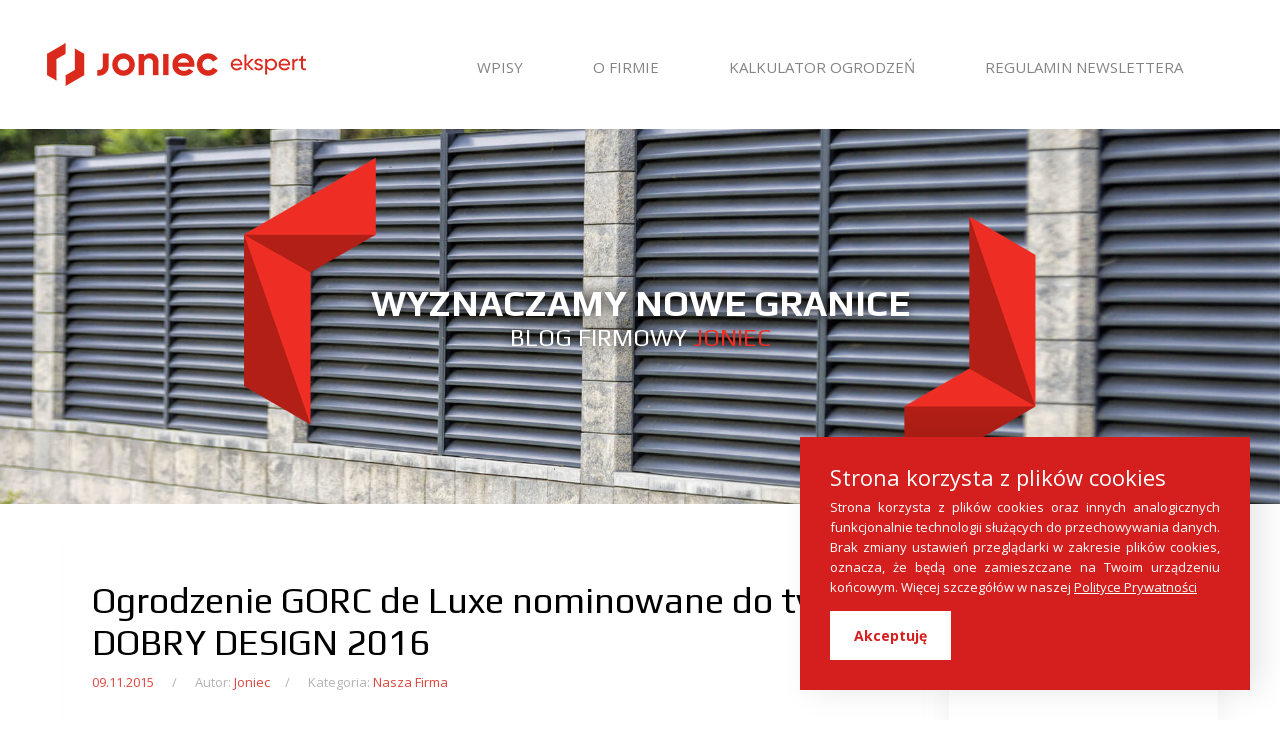

--- FILE ---
content_type: text/html; charset=UTF-8
request_url: https://www.joniec-ekspert.pl/tag/dobry-design/
body_size: 7918
content:
<!DOCTYPE html>
<html dir="ltr" lang="pl-PL"
	prefix="og: https://ogp.me/ns#" >
<head>
	<!-- Google tag (gtag.js) -->
	<script async src="https://www.googletagmanager.com/gtag/js?id=G-GS1TM0YPE1"></script>
	<script>
	  window.dataLayer = window.dataLayer || [];
	  function gtag(){dataLayer.push(arguments);}
	  gtag('js', new Date());

	  gtag('config', 'G-GS1TM0YPE1');
	</script>
	<meta name="viewport" content="width=device-width, initial-scale=1, user-scalable=yes">
	<meta name="author" content="Intellect.pl" >
	<meta name="date" content="2014-07-10" scheme="YYYY-MM-DD" >
	<meta charset="UTF-8">
	<meta name="description" content="" >
	<meta name="keywords" content="" >
	<title> dobry design - Joniec Blog Joniec Blog </title>
	<link rel="shortcut icon" href="https://www.joniec-ekspert.pl/wp-content/themes/joniec/favicon.ico?v=2" type="image/x-icon" />
	<link href='https://fonts.googleapis.com/css?family=Open+Sans:400,300,300italic,400italic,600,600italic,700,700italic,800,800italic&subset=latin,latin-ext,greek-ext' rel='stylesheet' type='text/css'>
	<link href='https://fonts.googleapis.com/css?family=Play:400,700&subset=latin,latin-ext' rel='stylesheet' type='text/css'>
	<link href='https://fonts.googleapis.com/css?family=Roboto:400,700,900,500&subset=latin,latin-ext,greek-ext' rel='stylesheet' type='text/css'>
	<link rel="stylesheet" type="text/css" href="https://www.joniec-ekspert.pl/wp-content/themes/joniec/css/fonts.css">
	<link rel="stylesheet" type="text/css" href="https://www.joniec-ekspert.pl/wp-content/themes/joniec/css/purecookie.css">
	<link rel="stylesheet" type="text/css" href="https://cdnjs.cloudflare.com/ajax/libs/Swiper/5.4.5/css/swiper.min.css">
	<link rel="stylesheet" type="text/css" href="https://www.joniec-ekspert.pl/wp-content/themes/joniec/style.css?v11">
<script src='https://www.google.com/recaptcha/api.js'></script>

	
		<!-- All in One SEO 4.2.9 - aioseo.com -->
		<meta name="robots" content="max-image-preview:large" />
		<link rel="canonical" href="https://www.joniec-ekspert.pl/tag/dobry-design/" />
		<meta name="generator" content="All in One SEO (AIOSEO) 4.2.9 " />
		<script type="application/ld+json" class="aioseo-schema">
			{"@context":"https:\/\/schema.org","@graph":[{"@type":"BreadcrumbList","@id":"https:\/\/www.joniec-ekspert.pl\/tag\/dobry-design\/#breadcrumblist","itemListElement":[{"@type":"ListItem","@id":"https:\/\/www.joniec-ekspert.pl\/#listItem","position":1,"item":{"@type":"WebPage","@id":"https:\/\/www.joniec-ekspert.pl\/","name":"Home","description":"Blog budowlany","url":"https:\/\/www.joniec-ekspert.pl\/"},"nextItem":"https:\/\/www.joniec-ekspert.pl\/tag\/dobry-design\/#listItem"},{"@type":"ListItem","@id":"https:\/\/www.joniec-ekspert.pl\/tag\/dobry-design\/#listItem","position":2,"item":{"@type":"WebPage","@id":"https:\/\/www.joniec-ekspert.pl\/tag\/dobry-design\/","name":"dobry design","url":"https:\/\/www.joniec-ekspert.pl\/tag\/dobry-design\/"},"previousItem":"https:\/\/www.joniec-ekspert.pl\/#listItem"}]},{"@type":"CollectionPage","@id":"https:\/\/www.joniec-ekspert.pl\/tag\/dobry-design\/#collectionpage","url":"https:\/\/www.joniec-ekspert.pl\/tag\/dobry-design\/","name":"dobry design - Joniec Blog","inLanguage":"pl-PL","isPartOf":{"@id":"https:\/\/www.joniec-ekspert.pl\/#website"},"breadcrumb":{"@id":"https:\/\/www.joniec-ekspert.pl\/tag\/dobry-design\/#breadcrumblist"}},{"@type":"Organization","@id":"https:\/\/www.joniec-ekspert.pl\/#organization","name":"Joniec Blog","url":"https:\/\/www.joniec-ekspert.pl\/"},{"@type":"WebSite","@id":"https:\/\/www.joniec-ekspert.pl\/#website","url":"https:\/\/www.joniec-ekspert.pl\/","name":"Joniec Blog","description":"Blog budowlany","inLanguage":"pl-PL","publisher":{"@id":"https:\/\/www.joniec-ekspert.pl\/#organization"}}]}
		</script>
		<!-- All in One SEO -->

<link rel='dns-prefetch' href='//secure.gravatar.com' />
<link rel='dns-prefetch' href='//v0.wordpress.com' />
<link rel='dns-prefetch' href='//jetpack.wordpress.com' />
<link rel='dns-prefetch' href='//s0.wp.com' />
<link rel='dns-prefetch' href='//public-api.wordpress.com' />
<link rel='dns-prefetch' href='//0.gravatar.com' />
<link rel='dns-prefetch' href='//1.gravatar.com' />
<link rel='dns-prefetch' href='//2.gravatar.com' />
<link rel="alternate" type="application/rss+xml" title="Joniec Blog &raquo; Kanał z wpisami otagowanymi jako dobry design" href="https://www.joniec-ekspert.pl/tag/dobry-design/feed/" />
<script type="text/javascript">
window._wpemojiSettings = {"baseUrl":"https:\/\/s.w.org\/images\/core\/emoji\/14.0.0\/72x72\/","ext":".png","svgUrl":"https:\/\/s.w.org\/images\/core\/emoji\/14.0.0\/svg\/","svgExt":".svg","source":{"concatemoji":"https:\/\/www.joniec-ekspert.pl\/wp-includes\/js\/wp-emoji-release.min.js?ver=6.1.9"}};
/*! This file is auto-generated */
!function(e,a,t){var n,r,o,i=a.createElement("canvas"),p=i.getContext&&i.getContext("2d");function s(e,t){var a=String.fromCharCode,e=(p.clearRect(0,0,i.width,i.height),p.fillText(a.apply(this,e),0,0),i.toDataURL());return p.clearRect(0,0,i.width,i.height),p.fillText(a.apply(this,t),0,0),e===i.toDataURL()}function c(e){var t=a.createElement("script");t.src=e,t.defer=t.type="text/javascript",a.getElementsByTagName("head")[0].appendChild(t)}for(o=Array("flag","emoji"),t.supports={everything:!0,everythingExceptFlag:!0},r=0;r<o.length;r++)t.supports[o[r]]=function(e){if(p&&p.fillText)switch(p.textBaseline="top",p.font="600 32px Arial",e){case"flag":return s([127987,65039,8205,9895,65039],[127987,65039,8203,9895,65039])?!1:!s([55356,56826,55356,56819],[55356,56826,8203,55356,56819])&&!s([55356,57332,56128,56423,56128,56418,56128,56421,56128,56430,56128,56423,56128,56447],[55356,57332,8203,56128,56423,8203,56128,56418,8203,56128,56421,8203,56128,56430,8203,56128,56423,8203,56128,56447]);case"emoji":return!s([129777,127995,8205,129778,127999],[129777,127995,8203,129778,127999])}return!1}(o[r]),t.supports.everything=t.supports.everything&&t.supports[o[r]],"flag"!==o[r]&&(t.supports.everythingExceptFlag=t.supports.everythingExceptFlag&&t.supports[o[r]]);t.supports.everythingExceptFlag=t.supports.everythingExceptFlag&&!t.supports.flag,t.DOMReady=!1,t.readyCallback=function(){t.DOMReady=!0},t.supports.everything||(n=function(){t.readyCallback()},a.addEventListener?(a.addEventListener("DOMContentLoaded",n,!1),e.addEventListener("load",n,!1)):(e.attachEvent("onload",n),a.attachEvent("onreadystatechange",function(){"complete"===a.readyState&&t.readyCallback()})),(e=t.source||{}).concatemoji?c(e.concatemoji):e.wpemoji&&e.twemoji&&(c(e.twemoji),c(e.wpemoji)))}(window,document,window._wpemojiSettings);
</script>
<style type="text/css">
img.wp-smiley,
img.emoji {
	display: inline !important;
	border: none !important;
	box-shadow: none !important;
	height: 1em !important;
	width: 1em !important;
	margin: 0 0.07em !important;
	vertical-align: -0.1em !important;
	background: none !important;
	padding: 0 !important;
}
</style>
	<link rel='stylesheet' id='validate-engine-css-css' href='https://www.joniec-ekspert.pl/wp-content/plugins/wysija-newsletters/css/validationEngine.jquery.css?ver=2.14' type='text/css' media='all' />
<link rel='stylesheet' id='wp-block-library-css' href='https://www.joniec-ekspert.pl/wp-includes/css/dist/block-library/style.min.css?ver=6.1.9' type='text/css' media='all' />
<style id='wp-block-library-inline-css' type='text/css'>
.has-text-align-justify{text-align:justify;}
</style>
<link rel='stylesheet' id='mediaelement-css' href='https://www.joniec-ekspert.pl/wp-includes/js/mediaelement/mediaelementplayer-legacy.min.css?ver=4.2.17' type='text/css' media='all' />
<link rel='stylesheet' id='wp-mediaelement-css' href='https://www.joniec-ekspert.pl/wp-includes/js/mediaelement/wp-mediaelement.min.css?ver=6.1.9' type='text/css' media='all' />
<link rel='stylesheet' id='classic-theme-styles-css' href='https://www.joniec-ekspert.pl/wp-includes/css/classic-themes.min.css?ver=1' type='text/css' media='all' />
<style id='global-styles-inline-css' type='text/css'>
body{--wp--preset--color--black: #000000;--wp--preset--color--cyan-bluish-gray: #abb8c3;--wp--preset--color--white: #ffffff;--wp--preset--color--pale-pink: #f78da7;--wp--preset--color--vivid-red: #cf2e2e;--wp--preset--color--luminous-vivid-orange: #ff6900;--wp--preset--color--luminous-vivid-amber: #fcb900;--wp--preset--color--light-green-cyan: #7bdcb5;--wp--preset--color--vivid-green-cyan: #00d084;--wp--preset--color--pale-cyan-blue: #8ed1fc;--wp--preset--color--vivid-cyan-blue: #0693e3;--wp--preset--color--vivid-purple: #9b51e0;--wp--preset--gradient--vivid-cyan-blue-to-vivid-purple: linear-gradient(135deg,rgba(6,147,227,1) 0%,rgb(155,81,224) 100%);--wp--preset--gradient--light-green-cyan-to-vivid-green-cyan: linear-gradient(135deg,rgb(122,220,180) 0%,rgb(0,208,130) 100%);--wp--preset--gradient--luminous-vivid-amber-to-luminous-vivid-orange: linear-gradient(135deg,rgba(252,185,0,1) 0%,rgba(255,105,0,1) 100%);--wp--preset--gradient--luminous-vivid-orange-to-vivid-red: linear-gradient(135deg,rgba(255,105,0,1) 0%,rgb(207,46,46) 100%);--wp--preset--gradient--very-light-gray-to-cyan-bluish-gray: linear-gradient(135deg,rgb(238,238,238) 0%,rgb(169,184,195) 100%);--wp--preset--gradient--cool-to-warm-spectrum: linear-gradient(135deg,rgb(74,234,220) 0%,rgb(151,120,209) 20%,rgb(207,42,186) 40%,rgb(238,44,130) 60%,rgb(251,105,98) 80%,rgb(254,248,76) 100%);--wp--preset--gradient--blush-light-purple: linear-gradient(135deg,rgb(255,206,236) 0%,rgb(152,150,240) 100%);--wp--preset--gradient--blush-bordeaux: linear-gradient(135deg,rgb(254,205,165) 0%,rgb(254,45,45) 50%,rgb(107,0,62) 100%);--wp--preset--gradient--luminous-dusk: linear-gradient(135deg,rgb(255,203,112) 0%,rgb(199,81,192) 50%,rgb(65,88,208) 100%);--wp--preset--gradient--pale-ocean: linear-gradient(135deg,rgb(255,245,203) 0%,rgb(182,227,212) 50%,rgb(51,167,181) 100%);--wp--preset--gradient--electric-grass: linear-gradient(135deg,rgb(202,248,128) 0%,rgb(113,206,126) 100%);--wp--preset--gradient--midnight: linear-gradient(135deg,rgb(2,3,129) 0%,rgb(40,116,252) 100%);--wp--preset--duotone--dark-grayscale: url('#wp-duotone-dark-grayscale');--wp--preset--duotone--grayscale: url('#wp-duotone-grayscale');--wp--preset--duotone--purple-yellow: url('#wp-duotone-purple-yellow');--wp--preset--duotone--blue-red: url('#wp-duotone-blue-red');--wp--preset--duotone--midnight: url('#wp-duotone-midnight');--wp--preset--duotone--magenta-yellow: url('#wp-duotone-magenta-yellow');--wp--preset--duotone--purple-green: url('#wp-duotone-purple-green');--wp--preset--duotone--blue-orange: url('#wp-duotone-blue-orange');--wp--preset--font-size--small: 13px;--wp--preset--font-size--medium: 20px;--wp--preset--font-size--large: 36px;--wp--preset--font-size--x-large: 42px;--wp--preset--spacing--20: 0.44rem;--wp--preset--spacing--30: 0.67rem;--wp--preset--spacing--40: 1rem;--wp--preset--spacing--50: 1.5rem;--wp--preset--spacing--60: 2.25rem;--wp--preset--spacing--70: 3.38rem;--wp--preset--spacing--80: 5.06rem;}:where(.is-layout-flex){gap: 0.5em;}body .is-layout-flow > .alignleft{float: left;margin-inline-start: 0;margin-inline-end: 2em;}body .is-layout-flow > .alignright{float: right;margin-inline-start: 2em;margin-inline-end: 0;}body .is-layout-flow > .aligncenter{margin-left: auto !important;margin-right: auto !important;}body .is-layout-constrained > .alignleft{float: left;margin-inline-start: 0;margin-inline-end: 2em;}body .is-layout-constrained > .alignright{float: right;margin-inline-start: 2em;margin-inline-end: 0;}body .is-layout-constrained > .aligncenter{margin-left: auto !important;margin-right: auto !important;}body .is-layout-constrained > :where(:not(.alignleft):not(.alignright):not(.alignfull)){max-width: var(--wp--style--global--content-size);margin-left: auto !important;margin-right: auto !important;}body .is-layout-constrained > .alignwide{max-width: var(--wp--style--global--wide-size);}body .is-layout-flex{display: flex;}body .is-layout-flex{flex-wrap: wrap;align-items: center;}body .is-layout-flex > *{margin: 0;}:where(.wp-block-columns.is-layout-flex){gap: 2em;}.has-black-color{color: var(--wp--preset--color--black) !important;}.has-cyan-bluish-gray-color{color: var(--wp--preset--color--cyan-bluish-gray) !important;}.has-white-color{color: var(--wp--preset--color--white) !important;}.has-pale-pink-color{color: var(--wp--preset--color--pale-pink) !important;}.has-vivid-red-color{color: var(--wp--preset--color--vivid-red) !important;}.has-luminous-vivid-orange-color{color: var(--wp--preset--color--luminous-vivid-orange) !important;}.has-luminous-vivid-amber-color{color: var(--wp--preset--color--luminous-vivid-amber) !important;}.has-light-green-cyan-color{color: var(--wp--preset--color--light-green-cyan) !important;}.has-vivid-green-cyan-color{color: var(--wp--preset--color--vivid-green-cyan) !important;}.has-pale-cyan-blue-color{color: var(--wp--preset--color--pale-cyan-blue) !important;}.has-vivid-cyan-blue-color{color: var(--wp--preset--color--vivid-cyan-blue) !important;}.has-vivid-purple-color{color: var(--wp--preset--color--vivid-purple) !important;}.has-black-background-color{background-color: var(--wp--preset--color--black) !important;}.has-cyan-bluish-gray-background-color{background-color: var(--wp--preset--color--cyan-bluish-gray) !important;}.has-white-background-color{background-color: var(--wp--preset--color--white) !important;}.has-pale-pink-background-color{background-color: var(--wp--preset--color--pale-pink) !important;}.has-vivid-red-background-color{background-color: var(--wp--preset--color--vivid-red) !important;}.has-luminous-vivid-orange-background-color{background-color: var(--wp--preset--color--luminous-vivid-orange) !important;}.has-luminous-vivid-amber-background-color{background-color: var(--wp--preset--color--luminous-vivid-amber) !important;}.has-light-green-cyan-background-color{background-color: var(--wp--preset--color--light-green-cyan) !important;}.has-vivid-green-cyan-background-color{background-color: var(--wp--preset--color--vivid-green-cyan) !important;}.has-pale-cyan-blue-background-color{background-color: var(--wp--preset--color--pale-cyan-blue) !important;}.has-vivid-cyan-blue-background-color{background-color: var(--wp--preset--color--vivid-cyan-blue) !important;}.has-vivid-purple-background-color{background-color: var(--wp--preset--color--vivid-purple) !important;}.has-black-border-color{border-color: var(--wp--preset--color--black) !important;}.has-cyan-bluish-gray-border-color{border-color: var(--wp--preset--color--cyan-bluish-gray) !important;}.has-white-border-color{border-color: var(--wp--preset--color--white) !important;}.has-pale-pink-border-color{border-color: var(--wp--preset--color--pale-pink) !important;}.has-vivid-red-border-color{border-color: var(--wp--preset--color--vivid-red) !important;}.has-luminous-vivid-orange-border-color{border-color: var(--wp--preset--color--luminous-vivid-orange) !important;}.has-luminous-vivid-amber-border-color{border-color: var(--wp--preset--color--luminous-vivid-amber) !important;}.has-light-green-cyan-border-color{border-color: var(--wp--preset--color--light-green-cyan) !important;}.has-vivid-green-cyan-border-color{border-color: var(--wp--preset--color--vivid-green-cyan) !important;}.has-pale-cyan-blue-border-color{border-color: var(--wp--preset--color--pale-cyan-blue) !important;}.has-vivid-cyan-blue-border-color{border-color: var(--wp--preset--color--vivid-cyan-blue) !important;}.has-vivid-purple-border-color{border-color: var(--wp--preset--color--vivid-purple) !important;}.has-vivid-cyan-blue-to-vivid-purple-gradient-background{background: var(--wp--preset--gradient--vivid-cyan-blue-to-vivid-purple) !important;}.has-light-green-cyan-to-vivid-green-cyan-gradient-background{background: var(--wp--preset--gradient--light-green-cyan-to-vivid-green-cyan) !important;}.has-luminous-vivid-amber-to-luminous-vivid-orange-gradient-background{background: var(--wp--preset--gradient--luminous-vivid-amber-to-luminous-vivid-orange) !important;}.has-luminous-vivid-orange-to-vivid-red-gradient-background{background: var(--wp--preset--gradient--luminous-vivid-orange-to-vivid-red) !important;}.has-very-light-gray-to-cyan-bluish-gray-gradient-background{background: var(--wp--preset--gradient--very-light-gray-to-cyan-bluish-gray) !important;}.has-cool-to-warm-spectrum-gradient-background{background: var(--wp--preset--gradient--cool-to-warm-spectrum) !important;}.has-blush-light-purple-gradient-background{background: var(--wp--preset--gradient--blush-light-purple) !important;}.has-blush-bordeaux-gradient-background{background: var(--wp--preset--gradient--blush-bordeaux) !important;}.has-luminous-dusk-gradient-background{background: var(--wp--preset--gradient--luminous-dusk) !important;}.has-pale-ocean-gradient-background{background: var(--wp--preset--gradient--pale-ocean) !important;}.has-electric-grass-gradient-background{background: var(--wp--preset--gradient--electric-grass) !important;}.has-midnight-gradient-background{background: var(--wp--preset--gradient--midnight) !important;}.has-small-font-size{font-size: var(--wp--preset--font-size--small) !important;}.has-medium-font-size{font-size: var(--wp--preset--font-size--medium) !important;}.has-large-font-size{font-size: var(--wp--preset--font-size--large) !important;}.has-x-large-font-size{font-size: var(--wp--preset--font-size--x-large) !important;}
.wp-block-navigation a:where(:not(.wp-element-button)){color: inherit;}
:where(.wp-block-columns.is-layout-flex){gap: 2em;}
.wp-block-pullquote{font-size: 1.5em;line-height: 1.6;}
</style>
<link rel='stylesheet' id='jetpack_css-css' href='https://www.joniec-ekspert.pl/wp-content/plugins/jetpack/css/jetpack.css?ver=11.7.3' type='text/css' media='all' />
<link rel="https://api.w.org/" href="https://www.joniec-ekspert.pl/wp-json/" /><link rel="alternate" type="application/json" href="https://www.joniec-ekspert.pl/wp-json/wp/v2/tags/71" /><link rel="EditURI" type="application/rsd+xml" title="RSD" href="https://www.joniec-ekspert.pl/xmlrpc.php?rsd" />
<link rel="wlwmanifest" type="application/wlwmanifest+xml" href="https://www.joniec-ekspert.pl/wp-includes/wlwmanifest.xml" />
<meta name="generator" content="WordPress 6.1.9" />
	<style>img#wpstats{display:none}</style>
		
	<style>
		html {
			margin-top: 0 !important;
		}
	</style>
<script>
  (function(i,s,o,g,r,a,m){i['GoogleAnalyticsObject']=r;i[r]=i[r]||function(){
  (i[r].q=i[r].q||[]).push(arguments)},i[r].l=1*new Date();a=s.createElement(o),
  m=s.getElementsByTagName(o)[0];a.async=1;a.src=g;m.parentNode.insertBefore(a,m)
  })(window,document,'script','//www.google-analytics.com/analytics.js','ga');

  ga('create', 'UA-51123438-2', 'auto');
  ga('send', 'pageview');

</script>

<!-- Facebook Pixel Code -->
<script>
	!function(f,b,e,v,n,t,s){if(f.fbq)return;n=f.fbq=function(){n.callMethod?n.callMethod.apply(n,arguments):n.queue.push(arguments)};if(!f._fbq)f._fbq=n;n.push=n;n.loaded=!0;n.version='2.0';n.queue=[];t=b.createElement(e);t.async=!0;t.src=v;s=b.getElementsByTagName(e)[0];s.parentNode.insertBefore(t,s)}(window, document,'script','https://connect.facebook.net/en_US/fbevents.js');

	fbq('init', '151753736978448');
	fbq('track', 'PageView');
</script>
<noscript><img height="1" width="1" style="display:none" src="https://www.facebook.com/tr?id=151753736978448&ev=PageView&noscript=1" /></noscript>
<!-- End Facebook Pixel Code -->

</head>
<body>
	
		<div id="header" class="section left overflow relative">
				<div class="wrapper overflow">
					<a href="https://www.joniec-ekspert.pl" class="left logotype">
						<img src="https://www.joniec-ekspert.pl/wp-content/themes/joniec/img/logotype.jpg?v2" alt="logotype">
					</a>
					<div class="responsiveClear"></div>
					<span class="right menuResponsive">
						<span></span>
						<span></span>
						<span></span>
					</span>					
					<ul class="right">
						<div class="menu-menu-gorne-container"><ul id="menu-menu-gorne" class="menu"><li id="menu-item-51" class="menu-item menu-item-type-custom menu-item-object-custom menu-item-home menu-item-51"><a href="http://www.joniec-ekspert.pl/">WPISY</a></li>
<li id="menu-item-50" class="menu-item menu-item-type-custom menu-item-object-custom menu-item-50"><a target="_blank" rel="noopener" href="http://www.joniec.pl">O FIRMIE</a></li>
<li id="menu-item-928" class="menu-item menu-item-type-custom menu-item-object-custom menu-item-928"><a target="_blank" rel="noopener" href="http://www.kalkulatorogrodzenia.pl">KALKULATOR OGRODZEŃ</a></li>
<li id="menu-item-1836" class="menu-item menu-item-type-post_type menu-item-object-page menu-item-1836"><a href="https://www.joniec-ekspert.pl/regulamin-newslettera/">REGULAMIN NEWSLETTERA</a></li>
</ul></div>					</ul>
				</div>
		</div>

		<div id="barner" class="section left overflow">
			<div class="wrapper">
				<div class="tableHelper">
					<div class="rowHelper">
						<div class="cellHelper">
							<span>wyznaczamy nowe granice</span><div class="clear"></div>
							blog firmowy <span>joniec</span>
						</div>
					</div>
				</div>
			</div>
		</div>

 	<div id="content" class="section left overflow">
		<div class="wrapper">
			<div class="left wall">

				
					<div class="post">

							<a href="https://www.joniec-ekspert.pl/2015/11/09/gorc-de-luxe-nominowany-do-tytulu-dobry-design-2016/" rel="bookmark"><h2>Ogrodzenie GORC de Luxe nominowane do tytułu DOBRY DESIGN 2016</h2></a>
						<div class="left section postData">
					<span class="date">09.11.2015 </span> <span>Autor: <a href="https://www.joniec-ekspert.pl/author/admin/" title="Wpisy od Joniec" rel="author">Joniec</a></span> <span>Kategoria: <a href="https://www.joniec-ekspert.pl/category/nasza-firma/" rel="category tag">Nasza Firma</a></span>
			</div>

			<div class="image">
				<img width="1240" height="821" src="https://www.joniec-ekspert.pl/wp-content/uploads/2015/11/o24d_01.jpg" class="attachment-post-thumbnail size-post-thumbnail wp-post-image" alt="" decoding="async" srcset="https://www.joniec-ekspert.pl/wp-content/uploads/2015/11/o24d_01.jpg 1240w, https://www.joniec-ekspert.pl/wp-content/uploads/2015/11/o24d_01-300x199.jpg 300w, https://www.joniec-ekspert.pl/wp-content/uploads/2015/11/o24d_01-768x508.jpg 768w, https://www.joniec-ekspert.pl/wp-content/uploads/2015/11/o24d_01-1024x678.jpg 1024w, https://www.joniec-ekspert.pl/wp-content/uploads/2015/11/o24d_01-600x397.jpg 600w" sizes="(max-width: 1240px) 100vw, 1240px" />			</div>

			<div class="content">
				<div class="txt left">
					<p>Ogrodzenie łupane GORC de Luxe nominowane jest do tytułu DOBRY DESIGN 2016! Nagroda Konsumenta przyznawana jest przez internautów. ZAGŁOSUJCIE NA NAS! Tytuł Dobry Design 2016 przyznawany jest przez profesjonalne jury złożone z architektów i projektantów wnętrz. Nagrodę Konsumenta wręczą internauci wskazując na produkt zasługujący na miano Dobrego Designu. Swój wybór wskaże także Redakcja wydawnictwa Dobrze Mieszkaj. &nbsp; [&hellip;]</p>
				</div>
			</div>		
			
			<div class="footer">
				<a href="https://www.joniec-ekspert.pl/2015/11/09/gorc-de-luxe-nominowany-do-tytulu-dobry-design-2016/" class="rmore left">Czytaj więcej <span class="icon-strzaka-prawo2"></span></a>
				<div class="right"><a href="https://www.joniec-ekspert.pl/2015/11/09/gorc-de-luxe-nominowany-do-tytulu-dobry-design-2016/#respond">Komentarze: <span>(0)</span></a></div>
				<div class="right">
					<a href="https://www.joniec-ekspert.pl/tag/dobry-design/" rel="tag">dobry design</a><a href="https://www.joniec-ekspert.pl/tag/dobrze-mieszkaj/" rel="tag">dobrze mieszkaj</a><a href="https://www.joniec-ekspert.pl/tag/gorc-de-luxe/" rel="tag">gorc de luxe</a><a href="https://www.joniec-ekspert.pl/tag/konkurs/" rel="tag">konkurs</a><a href="https://www.joniec-ekspert.pl/tag/konkurs-dobry-design/" rel="tag">konkurs dobry design</a><a href="https://www.joniec-ekspert.pl/tag/ogrodzenia-betonowe/" rel="tag">ogrodzenia betonowe</a><a href="https://www.joniec-ekspert.pl/tag/ogrodzenie/" rel="tag">ogrodzenie</a><a href="https://www.joniec-ekspert.pl/tag/ogrodzenie-lupane/" rel="tag">ogrodzenie łupane</a><a href="https://www.joniec-ekspert.pl/tag/system-ogrodzeniowy-gorc/" rel="tag">system ogrodzeniowy gorc</a>				</div>
			</div>
	</div>

								
									<div class="section navs">
												<span class="holder"></span>
						
						<a class="right navs topT" href="#"><span class="icon-strzaka-gra2"></span>do góry</a>
					</div>
								
				
				
				

			</div>

			<div class="right menu">
				<div class="search-form"><form role="search" method="get" id="searchform" class="searchform" action="https://www.joniec-ekspert.pl/" >
		<div>
			<input placeholder="Szukaj na blogu..." type="text" value="" name="s" id="s" />
			<button><img src="https://www.joniec-ekspert.pl/wp-content/themes/joniec/img/search-icon.png" /></button>
		</div>
	</form></div>					<div id="sidebar" role="complementary">
		<ul>
			<div class="rMenuBox widget_categories"><h3>Kategorie</h3>
			<ul>
					<li class="cat-item cat-item-12"><a href="https://www.joniec-ekspert.pl/category/pytania-i-odpowiedzi/">Najczęściej zadawane pytania</a> (62)
</li>
	<li class="cat-item cat-item-35"><a href="https://www.joniec-ekspert.pl/category/wskazowki-i-porady/">Wskazówki i porady</a> (73)
</li>
	<li class="cat-item cat-item-10"><a href="https://www.joniec-ekspert.pl/category/oferta/">Oferta</a> (53)
</li>
	<li class="cat-item cat-item-359"><a href="https://www.joniec-ekspert.pl/category/ciekawostki/">Ciekawostki</a> (11)
</li>
	<li class="cat-item cat-item-9"><a href="https://www.joniec-ekspert.pl/category/nasza-firma/">Nasza Firma</a> (10)
</li>
	<li class="cat-item cat-item-11"><a href="https://www.joniec-ekspert.pl/category/nowe-technologie/">Nowe Technologie</a> (11)
</li>
	<li class="cat-item cat-item-1"><a href="https://www.joniec-ekspert.pl/category/bez-kategorii/">Bez kategorii</a> (3)
</li>
			</ul>

			</div><div class="rMenuBox widget_wysija"><h3>Newsletter</h3><div class="widget_wysija_cont"><div id="msg-form-wysija-2" class="wysija-msg ajax"></div><form id="form-wysija-2" method="post" action="#wysija" class="widget_wysija">
<p class="wysija-paragraph">
    
    
    	<input type="text" name="wysija[user][email]" class="wysija-input validate[required,custom[email]]" title="Email" placeholder="Email" value="" />
    
    
    
    <span class="abs-req">
        <input type="text" name="wysija[user][abs][email]" class="wysija-input validated[abs][email]" value="" />
    </span>
    
</p>
<p class="wysija-paragraph">
	
	<input type="hidden" name="wysija[field][cf_2]" value="0" />
    
    	<label class="wysija-checkbox-label"><input type="checkbox" class="wysija-checkbox validate[required]" name="wysija[field][cf_2]" value="1"  />Wyrażam zgodę na otrzymywanie od Administratora Danych Osobowych1 - za pośrednictwem środków komunikacji elektronicznej, w tym w szczególności poczty elektronicznej - na wskazany przeze mnie adres e-mail, informacji handlowych dotyczących produktów i usług w rozumieniu ustawy o świadczeniu usług drogą elektroniczną z dnia 18 lipca 2002 r. (Dz. U z 2013 r., poz. 1422 ze zm.)</label>
    
</p>

<p class="wysija-paragraph">
<label class="wysija-checkbox-label"><span><input type="checkbox" class="wysija-checkbox validate[required,custom[onlyNumberSp]]" name="wysija[field][cf_1]" value="1">Oświadczam, że zapoznałam/em się i akceptuję treść <a href="https://www.joniec-ekspert.pl/?page_id=1833">Regulaminu Newslettera</a> oraz <a href="https://www.joniec.pl/firma/polityka,685.html">Politykę prywatności</a></span></label>
</p>

<input class="wysija-submit wysija-submit-field" type="submit" value="Zapisz się!" />

    <input type="hidden" name="form_id" value="1" />
    <input type="hidden" name="action" value="save" />
    <input type="hidden" name="controller" value="subscribers" />
    <input type="hidden" value="1" name="wysija-page" />

    
        <input type="hidden" name="wysija[user_list][list_ids]" value="7" />
    
 </form></div></div>		</ul>
	</div>

				<div class="rMenuBox widget_social">
					<h3>Social media</h3>
					<div class="social-media-wrapper">
						<div>
							<a target="_blank" href="https://www.facebook.com/FirmaJONIEC/">
								<img src="https://www.joniec-ekspert.pl/wp-content/themes/joniec/svg/facebook.svg" alt="Facebook"/>
								<span>Facebook</span>
							</a>
						</div>
						<div>
							<a target="_blank" href="https://www.youtube.com/channel/UCS2R9oLHgyQneuS8yG1BQSA">
								<img src="https://www.joniec-ekspert.pl/wp-content/themes/joniec/svg/youtube.svg" alt="YouTube"/>
								<span>YouTube</span>
							</a>
						</div>
						<div>
							<a target="_blank" href="https://www.instagram.com/firmajoniec/">
								<img src="https://www.joniec-ekspert.pl/wp-content/themes/joniec/svg/instagram.svg" alt="Instagram"/>
								<span>Instagram</span>
							</a>
						</div>
					</div>
				</div>

				<!-- <a href="http://www.joniec.pl/oferta.html" class="joniecBox">
					<img class="responsive" src="https://www.joniec-ekspert.pl/wp-content/themes/joniec/img/offer.png">
				</a>
				<div class="clear"></div> -->

			</div>					
		</div>
	</div>

	<div id="footer" class="section left overflow">
		<div class="wrapper">
			© Copyright Joniec  -  producent ogrodzeń
		</div>
	</div>
	<script type="text/javascript" src="https://www.joniec-ekspert.pl/wp-content/themes/joniec/js/jquery-1.11.1.min.js"></script>
	<script type="text/javascript" src="https://www.joniec-ekspert.pl/wp-content/themes/joniec/js/jquery.intellectEffects.js"></script>	
	<script type="text/javascript" src="https://cdnjs.cloudflare.com/ajax/libs/Swiper/5.4.5/js/swiper.min.js"></script>
	<script type="text/javascript" src="https://www.joniec-ekspert.pl/wp-content/themes/joniec/js/sticky-kit.js"></script>
	<script type="text/javascript" src="https://www.joniec-ekspert.pl/wp-content/themes/joniec/js/main.js?v321"></script>
	<script type="text/javascript" src="https://www.joniec-ekspert.pl/wp-content/themes/joniec/js/jquery.validationEngine.js"></script>
	<script type="text/javascript" src="https://www.joniec-ekspert.pl/wp-content/themes/joniec/js/jquery.validationEngine-pl.js"></script>
	<script type="text/javascript" src="https://www.joniec-ekspert.pl/wp-content/themes/joniec/js/purecookie.js"></script>
	<script>
		$("form").validationEngine({promptPosition : "topLeft", scroll: false});
	</script>
</body>

--- FILE ---
content_type: text/css
request_url: https://www.joniec-ekspert.pl/wp-content/themes/joniec/css/fonts.css
body_size: 300
content:
@font-face {
	font-family: 'icomoon';
	src:url('fonts/icomoon.eot?-1j1pew');
	src:url('fonts/icomoon.eot?#iefix-1j1pew') format('embedded-opentype'),
		url('fonts/icomoon.woff?-1j1pew') format('woff'),
		url('fonts/icomoon.ttf?-1j1pew') format('truetype'),
		url('fonts/icomoon.svg?-1j1pew#icomoon') format('svg');
	font-weight: normal;
	font-style: normal;
}

[class^="icon-"], [class*=" icon-"] {
	font-family: 'icomoon';
	speak: none;
	font-style: normal;
	font-weight: normal;
	font-variant: normal;
	text-transform: none;
	line-height: 1;

	/* Better Font Rendering =========== */
	-webkit-font-smoothing: antialiased;
	-moz-osx-font-smoothing: grayscale;
}

.icon-strzaka-gra2:before {
	content: "\e600";
}

.icon-strzaka-lewo2:before {
	content: "\e601";
}

.icon-strzaka-prawo2:before {
	content: "\e602";
}

